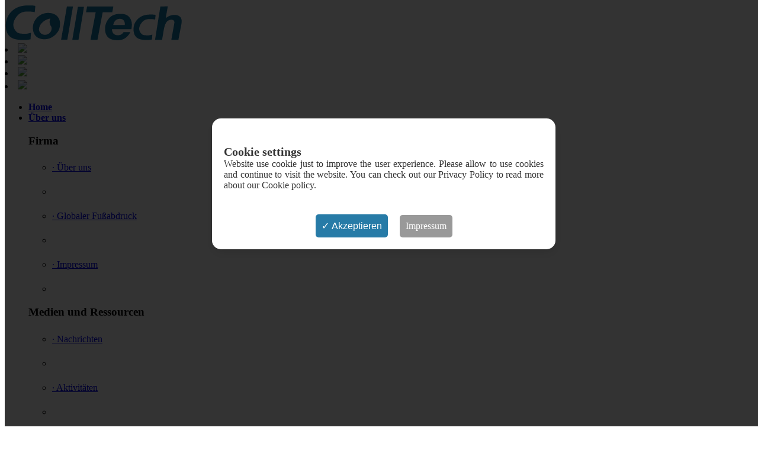

--- FILE ---
content_type: text/html; charset=utf-8
request_url: https://www.colltechgroup.de/
body_size: 9303
content:
<!doctype html>
<html lang="de">

<head>
    <meta charset="utf-8">
    <title>CollTech Technology Wir sind bestrebt unseren Kunden passgenaue, maßgeschneiderte Lösungen anzubieten.</title>
    <meta name="keywords" content="CollTech Group produziert umweltfreundliche und leistungsstarke Produkte in hoher Qualität und Reinheit für die Elektro- und Elektronikindustrie.">
    <meta name="description" content="Die CollTech Group ist ein Unternehmen, dass sich der Forschung und Entwicklung, Anwendungsunterstützung, Herstellung und dem Vertrieb von hochwertigen Klebstoffen zum Ziel gesetzt hat. Mit Niederlassungen in Asien, Amerika und Europa sind wir bestrebt unseren Kunden qualitative Lösungen zu bieten.">
    <meta name="viewport" content="width=device-width,initial-scale=1,minimum-scale=1,maximum-scale=1,shrink-to-fit=no">
    <link rel="stylesheet" href="https://www.colltechgroup.de/template/default/bootstrap/css/bootstrap.min.css?v=v3">
    <link rel="stylesheet" href="https://www.colltechgroup.de/template/default/font-awesome-4.7.0/css/font-awesome.min.css?v=v3">
    <link rel="stylesheet" href="https://www.colltechgroup.de/template/default/css/aoyun.css?v=v1.82">
    <link rel="stylesheet" href="https://www.colltechgroup.de/template/default/css/menu.css?v=v1.82">
    <link rel="stylesheet" href="https://www.colltechgroup.de/template/default/swiper-4.3.5/css/swiper.min.css">
    <link rel="stylesheet" href="https://www.colltechgroup.de/template/default/css/animate.css">
    <link rel="shortcut icon" href="https://www.colltechgroup.de/template/default/images/favicon.svg" type="image/x-icon">
    <script src="/template/default/js/jquery-1.12.4.min.js"></script>

</head>

<body>

    <!-- Header-->
    <header class="header__area   header__3  header__transparent">
        <div id="sticky-header" class="header__bottom sticky">
            <div class="container">
                <div class="row align-items-center">
                    <div class=" col-lg-3 col-6">
                        <div class="logo">
                            <a href="https://www.colltechgroup.de/">
                                <img src="/logo.png" class="logo-sm-height " title="CollTech Technology"
                                    alt="CollTech Technology">
                            </a>
                        </div>
                    </div>
                    <div class="col-lg-9 col-6  text-right" style="padding-left:0">

                        <div class="align-items-right justify-content-end">
                            <div class="r_menu  ">
                                <li><a href="https://www.colltechgroup.de/search/"><img src="/template/default/images/search.png" width="20"></a>
                                </li>
                                <li><a href="https://www.colltechgroup.de/online-message/"><img src="/template/default/images/email.png"
                                            width="20"></a></li>
                                <li><a class="chooselan" href="#"><img src="/template/default/images/lang.png"
                                            width="20"></a></li>
                                <li>
                                    <font class=" d-lg-none d-block  hamburger-menu"><a class="menu-toggle"
                                            href="javascript:void(0);"
                                            style=" font-size:20PX; font-weight:600; color:#797979; "><img
                                                src="/template/default/images/menu.png" width="20"></a></font>
                                </li>
                            </div>
                        </div>
                    </div>
                </div>
            </div>
        </div>
        <div class="menubox  d-none d-lg-block ">
            <div class="container">
                <div class="pub_head">
                    <div class="top_main">
                        <div class="tnav clear">
                            <ul>
                                <li class="pnav"><a href="https://www.colltechgroup.de/" style="font-weight: 600">Home</a></li>
                                <li class="pnav"><a href="https://www.colltechgroup.de/about" style="font-weight: 600">Über uns</a>
                                    <div class="subnav">
                                        <div class="row pb-2 ">
                                            <div class="col-3">
                                                <h3 class="fs-16" style="font-weight: 600;  color:#000000">Firma</h3>
                                                <ul>
                                                    
                                                    <li>
                                                        <p class="fs-14" style="line-height:2rem"><a href="https://www.colltechgroup.de/company/">
                                                                · Über uns</a></p>
                                                    <li>
                                                        
                                                    <li>
                                                        <p class="fs-14" style="line-height:2rem"><a href="https://www.colltechgroup.de/office/">
                                                                · Globaler Fußabdruck</a></p>
                                                    <li>
                                                        
                                                    <li>
                                                        <p class="fs-14" style="line-height:2rem"><a href="https://www.colltechgroup.de/Impressum/">
                                                                · Impressum</a></p>
                                                    <li>
                                                        
                                                </ul>
                                            </div>
                                            <div class="col-3">
                                                <h3 class="fs-16" style="font-weight: 600;  color:#000000">Medien und
                                                    Ressourcen</h3>
                                                <ul>
                                                    
                                                    <li>
                                                        <p class="fs-14" style="line-height:2rem"><a href="https://www.colltechgroup.de/news/">
                                                                · Nachrichten</a></p>
                                                    <li>
                                                        
                                                    <li>
                                                        <p class="fs-14" style="line-height:2rem"><a href="https://www.colltechgroup.de/event/">
                                                                · Aktivitäten</a></p>
                                                    <li>
                                                        
                                                </ul>
                                            </div>
                                            <div class="col-3 ">
                                                <h3 class="fs-16 d-none" style="font-weight: 600;  color:#000000">
                                                    Environmental</h3>
                                                <ul>
                                                    
                                                    <li>
                                                        <p class="fs-14 d-none" style="line-height:2rem"><a
                                                                href="https://www.colltechgroup.de/sustainability/"> · Sustainability</a></p>
                                                    <li>
                                                        
                                                    <li>
                                                        <p class="fs-14 d-none" style="line-height:2rem"><a
                                                                href="https://www.colltechgroup.de/social-responsibility/"> · Social responsibility</a></p>
                                                    <li>
                                                        
                                                </ul>
                                            </div>
                                            <div class="col-3">
                                                
                                                <img src="/static/upload/image/20221128/1669611115790489.jpg" width="100%" alt="Company">
                                                
                                            </div>
                                        </div>
                                    </div>
                                </li>
                                <li class="pnav"><a href="https://www.colltechgroup.de/application" style="font-weight: 600">Anwendungen</a>
                                    <div class="subnav">
                                        <h3 class="fs-16" style="font-weight: 600;  color:#000000">Wichtige Märkte</h3>
                                        <div class="row pb-2 ">

                                            
                                            <div class="col-3 py-2">
                                                <a href="https://www.colltechgroup.de/consumer-electronics/">
                                                    <div class=" link_hbox">
                                                        <p><img src="/static/upload/image/20221128/1669614250419703.jpg" width="100%" alt="Unterhaltungselektronik"></p>
                                                        <p class="text py-2 text-center  fs-14">Unterhaltungselektronik</p>
                                                    </div>
                                                </a>
                                            </div>
                                            
                                            <div class="col-3 py-2">
                                                <a href="https://www.colltechgroup.de/Automotive/">
                                                    <div class=" link_hbox">
                                                        <p><img src="/static/upload/image/20221128/1669614272701523.jpg" width="100%" alt="Automobil"></p>
                                                        <p class="text py-2 text-center  fs-14">Automobil</p>
                                                    </div>
                                                </a>
                                            </div>
                                            
                                            <div class="col-3 py-2">
                                                <a href="https://www.colltechgroup.de/semiconductor/">
                                                    <div class=" link_hbox">
                                                        <p><img src="/static/upload/image/20221128/1669614289728052.jpg" width="100%" alt="Halbleiter"></p>
                                                        <p class="text py-2 text-center  fs-14">Halbleiter</p>
                                                    </div>
                                                </a>
                                            </div>
                                            
                                            <div class="col-3 py-2">
                                                <a href="https://www.colltechgroup.de/industrial/">
                                                    <div class=" link_hbox">
                                                        <p><img src="/static/upload/image/20221128/1669614308194260.jpg" width="100%" alt="Weitere Geschäftsfelder"></p>
                                                        <p class="text py-2 text-center  fs-14">Weitere Geschäftsfelder</p>
                                                    </div>
                                                </a>
                                            </div>
                                            

                                        </div>
                                    </div>
                                </li>
                                <li class="pnav"><a href="https://www.colltechgroup.de/products" style="font-weight: 600">Produkte</a>
                                    <div class="subnav">
                                        <div class="row pb-2 ">
                                            <div class="col-3">
                                                <h3 class="fs-16" style="font-weight: 600;  color:#000000">Produkttypen
                                                </h3>
                                                <ul>
                                                    
                                                    <li>
                                                        <p class="fs-14" style="line-height:2rem"><a href="https://www.colltechgroup.de/chemical-type/">
                                                                · Chemische Basis</a></p>
                                                    <li>
                                                        
                                                    <li>
                                                        <p class="fs-14" style="line-height:2rem"><a href="https://www.colltechgroup.de/curing-method/">
                                                                · Aushärtungsmethoden</a></p>
                                                    <li>
                                                        
                                                    <li>
                                                        <p class="fs-14" style="line-height:2rem"><a href="https://www.colltechgroup.de/function/">
                                                                · Funktionen</a></p>
                                                    <li>
                                                        
                                                </ul>
                                            </div>
                                            <div class="col-3">
                                                <h3 class="fs-16 " style="font-weight: 600;  color:#000000; ">
                                                    Kundenservice</h3>
                                                <ul>
                                                    
                                                    <li>
                                                        <p class="fs-14" style="line-height:2rem"><a href="https://www.colltechgroup.de/equipment/">
                                                                · Ausrüstungspartner</a></p>
                                                    <li>
                                                        
                                                    <li>
                                                        <p class="fs-14" style="line-height:2rem"><a href="https://www.colltechgroup.de/partnerships/">
                                                                · Partnerschaften</a></p>
                                                    <li>
                                                        
                                                </ul>
                                            </div>
                                            <div class="col-6">
                                                
                                                <A href="https://www.colltechgroup.de/products"><img src="/static/upload/image/20240809/1723190982333671.png" width="100%"
                                                        alt="products"></A>
                                                
                                            </div>
                                        </div>
                                    </div>
                                </li>

                                <li class="pnav d-none">
                                    <a href="#" style="font-weight: 600">Investor</a>
                                </li>
                                <li class="pnav more nobg">
                                    <a href="https://www.colltechgroup.de/contact" style="font-weight: 600">Kontaktieren sie uns</a>
                                    <div class="subnav">
                                        <div class="item clear">
                                            <h3 class="d-none">Contact</h3>
                                            <ul>
                                                
                                                <li><a href="https://www.colltechgroup.de/contact/">Finden sie uns</a></li>
                                                
                                                <li><a href="https://www.colltechgroup.de/online-message/">Beratung</a></li>
                                                


                                            </ul>

                                        </div>
                                    </div>
                                </li>
                            </ul>
                        </div>
                    </div>
                    <div class="fs-14"
                        style=" position: absolute; right:0;; height:54px; line-height:54px; top:0; width:auto;  color:#FFFFFF; padding-right:20PX; ">
                        Tel：+49-6436-949138-0</div>
                </div>
            </div>
        </div>
    </header>

    <!-- slide bar start -->
    <aside class="slide-bar m_nav">
        <div class="close-mobile-menu">
            <a href="javascript:void(0);" class="menu-togglem">
                <span class="menu__bar"></span>
                <span class="menu__bar"></span>
            </a>
        </div>

        <!-- side-mobile-menu start -->

        <div class="m_navList">
            <ul>
                <li>
                    <div class="m_f_a fs-18 fs-sm-16 my-1">
                        <a href="https://www.colltechgroup.de/" class="fs-16" style="font-weight: 600;">Home</a>
                        <i></i>
                    </div>
                    <div class="m_s_nav"></div>
                </li>

                

                
                <li>
                    <div class="m_f_a f my-1">
                        <a href="https://www.colltechgroup.de/about/" class="fs-16" style="font-weight: 600;">CollTech</a>
                        <i><span></span></i>
                    </div>
                    <div class="m_s_nav   pb-2">
                        
                        <a href="https://www.colltechgroup.de/company/" class="fs-14">Über uns</a>
                        
                        <a href="https://www.colltechgroup.de/office/" class="fs-14">Globaler Fußabdruck</a>
                        
                        <a href="https://www.colltechgroup.de/Impressum/" class="fs-14">Impressum</a>
                        
                    </div>
                </li>
                

                

                
                <li>
                    <div class="m_f_a f my-1">
                        <a href="https://www.colltechgroup.de/news" class="fs-16" style="font-weight: 600;">Medien und Ressourcen</a>
                        <i><span></span></i>
                    </div>
                    <div class="m_s_nav   pb-2">
                        
                        <a href="https://www.colltechgroup.de/news/" class="fs-14">Nachrichten</a>
                        
                        <a href="https://www.colltechgroup.de/event/" class="fs-14">Aktivitäten</a>
                        
                    </div>
                </li>
                

                

                
                <li>
                    <div class="m_f_a f my-1">
                        <a href="https://www.colltechgroup.de/products/" class="fs-16" style="font-weight: 600;">Produkte</a>
                        <i><span></span></i>
                    </div>
                    <div class="m_s_nav   pb-2">
                        
                        <a href="https://www.colltechgroup.de/chemical-type/" class="fs-14">Chemische Basis</a>
                        
                        <a href="https://www.colltechgroup.de/curing-method/" class="fs-14">Aushärtungsmethoden</a>
                        
                        <a href="https://www.colltechgroup.de/function/" class="fs-14">Funktionen</a>
                        
                    </div>
                </li>
                

                

                
                <li>
                    <div class="m_f_a f my-1">
                        <a href="https://www.colltechgroup.de/application/" class="fs-16" style="font-weight: 600;">Anwendungen</a>
                        <i><span></span></i>
                    </div>
                    <div class="m_s_nav   pb-2">
                        
                        <a href="https://www.colltechgroup.de/consumer-electronics/" class="fs-14">Unterhaltungselektronik</a>
                        
                        <a href="https://www.colltechgroup.de/Automotive/" class="fs-14">Automobil</a>
                        
                        <a href="https://www.colltechgroup.de/semiconductor/" class="fs-14">Halbleiter</a>
                        
                        <a href="https://www.colltechgroup.de/industrial/" class="fs-14">Weitere Geschäftsfelder</a>
                        
                    </div>
                </li>
                

                

                

                

                
                <li>
                    <div class="m_f_a f my-1">
                        <a href="https://www.colltechgroup.de/contact" class="fs-16" style="font-weight: 600;">Kontaktieren sie uns</a>
                        <i><span></span></i>
                    </div>
                    <div class="m_s_nav   pb-2">
                        
                        <a href="https://www.colltechgroup.de/contact/" class="fs-14">Finden sie uns</a>
                        
                        <a href="https://www.colltechgroup.de/online-message/" class="fs-14">Beratung</a>
                        
                    </div>
                </li>
                

                

                
                <li>
                    <div class="m_f_a f my-1">
                        <a href="https://www.colltechgroup.de/Datenschutz/" class="fs-16" style="font-weight: 600;">Datenschutz</a>
                        <i><span></span></i>
                    </div>
                    <div class="m_s_nav   pb-2">
                        
                    </div>
                </li>
                

                


            </ul>
        </div>

        <!-- side-mobile-menu end -->
    </aside>

    <div class="body-overlay"></div>
    <!-- slide bar end -->

    <script type="text/javascript" src='/template/default/js/menub.js'></script>
    <div style="" class="head-sm-height"></div>
    <script>
        var isStopScroolTimer = null;
        var topValue = null;

        function getScrollTop() {
            var scrollTop = 0;
            if (document.documentElement && document.documentElement.scrollTop) {
                scrollTop = document.documentElement.scrollTop;
            }
            else if (document.body) {
                scrollTop = document.body.scrollTop;
            }
            return scrollTop;
        }
        document.onscroll = function () {
            if (isStopScroolTimer == null) {
                isStopScroolTimer = setInterval("isStopScrool()", 100);
            }
        };
        function isStopScrool() {

            if (getScrollTop() == topValue) {
                clearInterval(isStopScroolTimer);
                isStopScroolTimer = null;
            } else if (getScrollTop() > topValue) {


                if (screen.width > 640) {
                    $('.header__area').hide();
                }

                topValue = getScrollTop();

            } else if (getScrollTop() < topValue) {
                $('.header__area').show();
                topValue = getScrollTop();
            } else {
                topValue = getScrollTop();
                $('.header__area').show();
            }
        } 
    </script>

<style>
 .text_a1, .text_a3 { text-align:right}
 .text_a2, .text_a4 { text-align:left}
</style>
<!-- 幻灯片 -->
<div class="swiper-container" >
    <div class="swiper-wrapper" >
    	
        	<div class="swiper-slide"  style="max-height:100vh;  overflow:hidden">
        		<a href="#"  >
        			<img src="/static/upload/image/20240123/1705971675214624.jpg" class="d-none d-md-block w-100" >
					<img src="/static/upload/image/20240123/1705971687694977.jpg" class="d-block d-md-none w-100" >
        		</a>
			      <div class="position-absolute d-none d-md-block" style="top:0;     left: 0; width:100%; height:100%; margin:0 auto;">
					  <div class="container " style="height:100%;  display:table;">
					   <div  class="text_a1" style="display:table-cell; vertical-align:middle; ">
								
							   <div class="py-4 "><br/></div>
					</div>
					</div>
			    </div>
        	</div>
        
        	<div class="swiper-slide"  style="max-height:100vh;  overflow:hidden">
        		<a href="#"  >
        			<img src="/static/upload/image/20240123/1705971713547848.jpg" class="d-none d-md-block w-100" >
					<img src="/static/upload/image/20240123/1705971702702859.jpg" class="d-block d-md-none w-100" >
        		</a>
			      <div class="position-absolute d-none d-md-block" style="top:0;     left: 0; width:100%; height:100%; margin:0 auto;">
					  <div class="container " style="height:100%;  display:table;">
					   <div  class="text_a2" style="display:table-cell; vertical-align:middle; ">
								
							   <div class="py-4 "><br/></div>
					</div>
					</div>
			    </div>
        	</div>
        
        	<div class="swiper-slide"  style="max-height:100vh;  overflow:hidden">
        		<a href="#"  >
        			<img src="/static/upload/image/20240123/1705971728711076.jpg" class="d-none d-md-block w-100" >
					<img src="/static/upload/image/20240123/1705971737499634.jpg" class="d-block d-md-none w-100" >
        		</a>
			      <div class="position-absolute d-none d-md-block" style="top:0;     left: 0; width:100%; height:100%; margin:0 auto;">
					  <div class="container " style="height:100%;  display:table;">
					   <div  class="text_a3" style="display:table-cell; vertical-align:middle; ">
								
							   <div class="py-4 "><br/></div>
					</div>
					</div>
			    </div>
        	</div>
        
        	<div class="swiper-slide"  style="max-height:100vh;  overflow:hidden">
        		<a href="#"  >
        			<img src="/static/upload/image/20240123/1705971755785448.jpg" class="d-none d-md-block w-100" >
					<img src="/static/upload/image/20240123/1705971747490131.jpg" class="d-block d-md-none w-100" >
        		</a>
			      <div class="position-absolute d-none d-md-block" style="top:0;     left: 0; width:100%; height:100%; margin:0 auto;">
					  <div class="container " style="height:100%;  display:table;">
					   <div  class="text_a4" style="display:table-cell; vertical-align:middle; ">
								
							   <div class="py-4 "><br/></div>
					</div>
					</div>
			    </div>
        	</div>
         
    </div>
	 <div class="swiper-button-prev d-none d-md-block"></div>
      <div class="swiper-button-next d-none d-md-block"></div>
    <div class="swiper-pagination"></div>
</div>


<script src="/template/default/swiper-4.3.5/js/swiper.min.js"></script>
<script>        
  var mySwiper = new Swiper ('.swiper-container', {
    direction: 'horizontal',
    loop: true,
    speed: 1500,
    autoplay : {
        delay:3500,
        disableOnInteraction: false
     },
     

    pagination: {
      el: '.swiper-pagination',
      clickable :true,
    },
    
  
    navigation: {
      nextEl: '.swiper-button-next',
      prevEl: '.swiper-button-prev',
    },
   
  })        
</script>



<!--About-->
<div class="py-4"  style="position: relative" >

   <div class="container ">
    
  
  <div class="text-center fs-20 fs-sm-32 py-4  wow fadeInDown"   >
                            <p  style="color:#222222; font-weight:600; text-transform: uppercase; font-family:  sans-serif;"><strong>Über uns</strong></p>
		</div>
		<div  class="about_box" >				
			<div class="row py-2 ">
					   <div class="col-12 col-md-7 wow fadeInUp pb-2 "  > 
					       <div class="about_main" >
						    <div class="pt-4  d-none d-md-block"></div>
							 <h2 class=" fs-18  fs-md-20  " style="font-weight:600">CollTech Group</h2>
							 <div class="content  pt-2  pb-4  fs-14  fs-md-16 "   >
								 Die CollTech Group konzentriert sich auf Forschung, Entwicklung, Anwendungsunterstützung, Herstellung und Vertrieb von hochwertigen Klebstoffen.<br/>
Unsere Geschäftstätigkeit erstreckt sich über Asien, Amerika und Europa. Wir bieten unseren Kunden maßgeschneiderte Lösungen und Dienstleistung an.  
							 </div> 
							   <div class="py-4 text-right">
							   <a href= "/about/" class="b_more"><span>Mehr anzeigen <i class="fa fa-angle-double-right"></i></span></a>
							   </div> 
							   </div> 		
					  </div>	
					  <div class="col-12  col-md-5"  ><a href= "/about/" ><img class="w-100" src="/static/upload/image/20221202/1669964238804133.jpg"   style=" border-radius: 6px;"></a></div>
		   </div>
	   </div>		
    
  </div>	
</div>		

<!--application-->
<div class="py-4"  style="position: relative" >

   <div class="container ">
    
	   
       <div class="text-center fs-20 fs-sm-32 py-4  wow fadeInDown"   >
                            <a href= "/application/" ><p  style="color:#222222; font-weight:600;text-transform: uppercase; font-family:  sans-serif;"><strong>Anwendungen</strong></p></a>
		</div>
	   <div class="content  py-2  fs-14  fs-md-16 "   >
					 Mit der Entwicklung neuer Produktionsprozesse und dem Ziel der CO2-Neutralität, steigen die Anforderungen an die Hersteller "grüne und umweltfreundliche" Produkte zu entwickeln, die für effiziente automatisierte Produktion geeignet sind.  Gleichzeitig sind Lieferanten verpflichtet eine stabile Produktversorgung vor Ort zu gewährleisten und schnellen und professionellen technischen Support zu leisten. CollTech ist ein internationales Team aus Wissenschaftlern und Ingenieuren mit umfassender Erfahrung in der Klebstofftechnologie. Wir unterstützen lösungsorientiert unsere Kunden in den Bereichen Unterhaltungselektronik, Automobilindustrie (konventionell und EV, Energy Storage, Battery Packages),  erneuerbare Energien, Halbleiter, Medizintechnik und sonstige Industrien.  
		</div>
	  	
	  
	   <div class="row py-2 ">						 
		 	 
			 <div class="col-6 col-md-6   col-lg-3 py-2   wow fadeInUp animated" data-wow-duration="500ms" data-wow-delay="200ms" style="visibility: visible; animation-duration: 500ms; animation-delay:200ms; animation-name: fadeInUp;">
				   <a href="https://www.colltechgroup.de/consumer-electronics/" >
                       <div style="text-align:center; ">
					  
					       <div class="linkboxa">
						     <div class="happlication"  style="position:relative" >
					             <div  style="overflow:hidden;position:relative"><img src="/static/upload/image/20221128/1669614250419703.jpg" width="100%" >
								    <div  class="desc"><p class=" fs-12 fs-sm-14">Smartphone, Wearables, TWS, AR/VR, Smart Speaker, Haushaltsgeräte, PCBA-Komponenten</p></div>
								 </div>
						         <p class="linktext  fs-14 fs-sm-16 py-2" style=" font-weight:600; line-height:200% ">Unterhaltungselektronik</p>
								 
						      </div> 
						   </div> 
			           </div>
			         </a>
				</div>					 
		 	 
			 <div class="col-6 col-md-6   col-lg-3 py-2   wow fadeInUp animated" data-wow-duration="500ms" data-wow-delay="400ms" style="visibility: visible; animation-duration: 500ms; animation-delay:400ms; animation-name: fadeInUp;">
				   <a href="https://www.colltechgroup.de/Automotive/" >
                       <div style="text-align:center; ">
					  
					       <div class="linkboxa">
						     <div class="happlication"  style="position:relative" >
					             <div  style="overflow:hidden;position:relative"><img src="/static/upload/image/20221128/1669614272701523.jpg" width="100%" >
								    <div  class="desc"><p class=" fs-12 fs-sm-14">Leistungsbatterien, Elektromotoren, Stromwandler, Sensoren, Steuergeräte, Beleuchtung</p></div>
								 </div>
						         <p class="linktext  fs-14 fs-sm-16 py-2" style=" font-weight:600; line-height:200% ">Automobil</p>
								 
						      </div> 
						   </div> 
			           </div>
			         </a>
				</div>					 
		 	 
			 <div class="col-6 col-md-6   col-lg-3 py-2   wow fadeInUp animated" data-wow-duration="500ms" data-wow-delay="600ms" style="visibility: visible; animation-duration: 500ms; animation-delay:600ms; animation-name: fadeInUp;">
				   <a href="https://www.colltechgroup.de/semiconductor/" >
                       <div style="text-align:center; ">
					  
					       <div class="linkboxa">
						     <div class="happlication"  style="position:relative" >
					             <div  style="overflow:hidden;position:relative"><img src="/static/upload/image/20221128/1669614289728052.jpg" width="100%" >
								    <div  class="desc"><p class=" fs-12 fs-sm-14">Wirebond IC-Packaging, Advance Packaging, LED, IGBT, Kameramodule, Fingerabdruckmodule, Displaymodule, MEMS</p></div>
								 </div>
						         <p class="linktext  fs-14 fs-sm-16 py-2" style=" font-weight:600; line-height:200% ">Halbleiter</p>
								 
						      </div> 
						   </div> 
			           </div>
			         </a>
				</div>					 
		 	 
			 <div class="col-6 col-md-6   col-lg-3 py-2   wow fadeInUp animated" data-wow-duration="500ms" data-wow-delay="800ms" style="visibility: visible; animation-duration: 500ms; animation-delay:800ms; animation-name: fadeInUp;">
				   <a href="https://www.colltechgroup.de/industrial/" >
                       <div style="text-align:center; ">
					  
					       <div class="linkboxa">
						     <div class="happlication"  style="position:relative" >
					             <div  style="overflow:hidden;position:relative"><img src="/static/upload/image/20221128/1669614308194260.jpg" width="100%" >
								    <div  class="desc"><p class=" fs-12 fs-sm-14">Medizintechnik,  Erneuerbare Energien</p></div>
								 </div>
						         <p class="linktext  fs-14 fs-sm-16 py-2" style=" font-weight:600; line-height:200% ">Weitere Geschäftsfelder</p>
								 
						      </div> 
						   </div> 
			           </div>
			         </a>
				</div>					 
		  
	  </div>
	   	<div class="py-2 d-lg-block d-none "></div>
  </div>	
</div>		


<!--Products-->
<div class="py-4"  style="background-color:#f7f8fa;" >

   <div class="container ">
    
       <div class="text-center fs-20 fs-sm-32 py-4  wow fadeInDown"   >
                             <a href= "/products" > <p  style="color:#222222; font-weight:600;text-transform: uppercase; font-family:  sans-serif;"><strong>Produkt Empfehlungen</strong></p></a>
	</div>
      <div class="row py-2 ">		
	     <div class="col-12 col-lg-6  py-2" > <a href= "/products" ><img src="/template/default/images/pro.jpg" width="100%"  style="border-radius:6px "></a></div>
	     <div class="col-12 col-lg-6 " >
	     <div class="row">						 
		 	 
				   <div class="col-6 py-3  wow fadeInUp animated" data-wow-duration="500ms" data-wow-delay="200ms" style="visibility: visible; animation-duration: 500ms; animation-delay: 200ms; animation-name: fadeInUp;"    >
				   <a href="https://www.colltechgroup.de/pro13/170.html"  target="_blank"  style="display:block;  height:100%; background-color:#267ca6; color:#FFFFFF; border-radius:6px ; ">
                       <div class="prolist" >
					   
					      <div  class="new" ><img src="/template/default/images/new.png"   height="29"></div>
					   
					       <p class="protitle  fs-16 fs-sm-18 pb-1" style="font-weight:700;">N-Sil 8352</p>
						   <p class="proinfo fs-12 fs-sm-14 " style="line-height:150% ; color:#f9f7f8;  ">One-component thermosetting conductive silicone CIPG, mainly used for electromagnetic shielding and sealing: suitable field operability, excellent adhesion, excellent electromagnetic shielding performance, excellent reliability and long-term stability</p>
						   <p class=" fs-12 fs-sm-14 text-right py-2 " style="line-height:200% "><font class="a_more">Details  <i class="fa fa-angle-double-right"></i></font></p>
						</div> 
			         </a>
					 </div>
					 
		 	 
				   <div class="col-6 py-3  wow fadeInUp animated" data-wow-duration="500ms" data-wow-delay="400ms" style="visibility: visible; animation-duration: 500ms; animation-delay: 400ms; animation-name: fadeInUp;"    >
				   <a href="https://www.colltechgroup.de/pro14/167.html"  target="_blank"  style="display:block;  height:100%; background-color:#267ca6; color:#FFFFFF; border-radius:6px ; ">
                       <div class="prolist" >
					   
					      <div  class="new" ><img src="/template/default/images/new.png"   height="29"></div>
					   
					       <p class="protitle  fs-16 fs-sm-18 pb-1" style="font-weight:700;">N-PU 5901</p>
						   <p class="proinfo fs-12 fs-sm-14 " style="line-height:150% ; color:#f9f7f8;  ">Two-component polyurethane structural adhesive: excellent adhesion to a variety of substrates, halogen-free, excellent high temperature and humidity reliability, easy to apply in a variety of ways</p>
						   <p class=" fs-12 fs-sm-14 text-right py-2 " style="line-height:200% "><font class="a_more">Details  <i class="fa fa-angle-double-right"></i></font></p>
						</div> 
			         </a>
					 </div>
					 
		 	 
				   <div class="col-6 py-3  wow fadeInUp animated" data-wow-duration="500ms" data-wow-delay="600ms" style="visibility: visible; animation-duration: 500ms; animation-delay: 600ms; animation-name: fadeInUp;"    >
				   <a href="https://www.colltechgroup.de/pro11/164.html"  target="_blank"  style="display:block;  height:100%; background-color:#267ca6; color:#FFFFFF; border-radius:6px ; ">
                       <div class="prolist" >
					    
					       <p class="protitle  fs-16 fs-sm-18 pb-1" style="font-weight:700;">PW 1488M</p>
						   <p class="proinfo fs-12 fs-sm-14 " style="line-height:150% ; color:#f9f7f8;  ">UV-curable acrylic for component encapsulation protection: good compatibility with flux, excellent moisture resistance, environmental aging, temperature punching and high and low temperature cycle performance, low shrinkage and stress during curing</p>
						   <p class=" fs-12 fs-sm-14 text-right py-2 " style="line-height:200% "><font class="a_more">Details  <i class="fa fa-angle-double-right"></i></font></p>
						</div> 
			         </a>
					 </div>
					 
		 	 
				   <div class="col-6 py-3  wow fadeInUp animated" data-wow-duration="500ms" data-wow-delay="800ms" style="visibility: visible; animation-duration: 500ms; animation-delay: 800ms; animation-name: fadeInUp;"    >
				   <a href="https://www.colltechgroup.de/pro11/156.html"  target="_blank"  style="display:block;  height:100%; background-color:#267ca6; color:#FFFFFF; border-radius:6px ; ">
                       <div class="prolist" >
					    
					       <p class="protitle  fs-16 fs-sm-18 pb-1" style="font-weight:700;">AW 2928M</p>
						   <p class="proinfo fs-12 fs-sm-14 " style="line-height:150% ; color:#f9f7f8;  ">Two-component solvent-free acrylic structural adhesive: excellent bond strength, excellent toughness and impact resistance, no flow</p>
						   <p class=" fs-12 fs-sm-14 text-right py-2 " style="line-height:200% "><font class="a_more">Details  <i class="fa fa-angle-double-right"></i></font></p>
						</div> 
			         </a>
					 </div>
					 
		  
	  </div>
	  
	  </div> 
    </div>	

	 <div class="py-2 text-right">
							   <a href= "/products" class="b_more"><span>Mehr anzeigen  <i class="fa fa-angle-double-right"></i></span></a>
	</div>
</div>		
</div>


<!--News-->
<div class="py-4"  style="position: relative" >

   <div class="container ">
    
       <div class="text-center fs-20 fs-sm-32 py-4  wow fadeInDown"   >
                            <a href= "/news" ><p  style="color:#222222; font-weight:600; text-transform: uppercase; font-family: sans-serif; "><strong>Nachrichten</strong></p></a>
		</div>
      	 <div class="row py-4 ">						 
		 	 
				   <div class="col-12  col-lg-4  py-2 wow fadeInUp animated" data-wow-duration="500ms" data-wow-delay="200ms" style="visibility: visible; animation-duration: 500ms; animation-delay: 200ms; animation-name: fadeInUp;"    >
				   <a href="https://www.colltechgroup.de/news/153.html" target="_blank" >
                       <div style="text-align:center; border-radius:6px ; border:1px solid #bbbbbb ">
					    <div class="linkbox" >
					      <div   style="overflow:hidden;  "><img src="/static/upload/image/20230306/1678080292905981.jpg" width="100%"  style="border-top-right-radius:6px ; border-top-left-radius:6px ; "></div>
						  <p class="linktext  fs-14 fs-sm-14 py-2" style="line-height:200%; text-overflow: ellipsis;
    display: -webkit-box;
    -webkit-box-orient: vertical;
    -webkit-line-clamp: 1;
    overflow: hidden; "><strong>Grand Opening Qingdao CollTech Bonding Technology</strong></p>
						 </div> 
			           </div>
			         </a>
					 </div>
		 	 
				   <div class="col-12  col-lg-4  py-2 wow fadeInUp animated" data-wow-duration="500ms" data-wow-delay="400ms" style="visibility: visible; animation-duration: 500ms; animation-delay: 400ms; animation-name: fadeInUp;"    >
				   <a href="https://www.colltechgroup.de/news/317.html" target="_blank" >
                       <div style="text-align:center; border-radius:6px ; border:1px solid #bbbbbb ">
					    <div class="linkbox" >
					      <div   style="overflow:hidden;  "><img src="/static/images/nopic.png" width="100%"  style="border-top-right-radius:6px ; border-top-left-radius:6px ; "></div>
						  <p class="linktext  fs-14 fs-sm-14 py-2" style="line-height:200%; text-overflow: ellipsis;
    display: -webkit-box;
    -webkit-box-orient: vertical;
    -webkit-line-clamp: 1;
    overflow: hidden; "><strong>New Key Account Manager Joined CollTech Europe</strong></p>
						 </div> 
			           </div>
			         </a>
					 </div>
		 	 
				   <div class="col-12  col-lg-4  py-2 wow fadeInUp animated" data-wow-duration="500ms" data-wow-delay="600ms" style="visibility: visible; animation-duration: 500ms; animation-delay: 600ms; animation-name: fadeInUp;"    >
				   <a href="https://www.colltechgroup.de/news/94.html" target="_blank" >
                       <div style="text-align:center; border-radius:6px ; border:1px solid #bbbbbb ">
					    <div class="linkbox" >
					      <div   style="overflow:hidden;  "><img src="/static/upload/image/20221205/1670229989674041.jpg" width="100%"  style="border-top-right-radius:6px ; border-top-left-radius:6px ; "></div>
						  <p class="linktext  fs-14 fs-sm-14 py-2" style="line-height:200%; text-overflow: ellipsis;
    display: -webkit-box;
    -webkit-box-orient: vertical;
    -webkit-line-clamp: 1;
    overflow: hidden; "><strong>CollTech North America Relocated</strong></p>
						 </div> 
			           </div>
			         </a>
					 </div>
		  
		   <div class="col-12" >  
		        <div class="py-2 text-right">
							   <a href= "/news" class="b_more"><span>Mehr anzeigen <i class="fa fa-angle-double-right"></i></span></a>
				 </div>  
			</div>
	  </div>	
</div>	
</div>	  
<div class="footer pt-4  ">
  <div class="container">
    <div class="row py-2">

      <div class="col-12 col-lg-9 d-lg-block d-none ">
        <div class="row py-2">

          <div class="col-6 col-md-3  pb-2">
            <h5 class=" fs-16 fs-sm-18  pt-2" style="line-height:2rem; font-weight:600; color:#f2f2f2">Über Colltech
            </h5>

            
            <p class="fs-14 fmlink" style="line-height:2rem"><a href="https://www.colltechgroup.de/company/">Über uns</a></p>
            
            <p class="fs-14 fmlink" style="line-height:2rem"><a href="https://www.colltechgroup.de/office/">Globaler Fußabdruck</a></p>
            
            <p class="fs-14 fmlink" style="line-height:2rem"><a href="https://www.colltechgroup.de/Impressum/">Impressum</a></p>
            
            
            <p class="fs-14 fmlink" style="line-height:2rem"><a href="https://www.colltechgroup.de/news/">Nachrichten</a></p>
            
            <p class="fs-14 fmlink" style="line-height:2rem"><a href="https://www.colltechgroup.de/event/">Aktivitäten</a></p>
            
            <p class="fs-14 fmlink" style="line-height:2rem"><a href="https://www.colltechgroup.de/Datenschutz">Datenschutz</a></p>

          </div>

          <div class="col-6 col-md-3 pb-2">
            <h5 class=" fs-16 fs-sm-18 pt-2" style="line-height:2rem; font-weight:600; color:#f2f2f2">Anwendungen</h5>


            
            <p class="fs-14 fmlink" style="line-height:2rem"><a href="https://www.colltechgroup.de/consumer-electronics/">Unterhaltungselektronik</a></p>
            
            <p class="fs-14 fmlink" style="line-height:2rem"><a href="https://www.colltechgroup.de/Automotive/">Automobil</a></p>
            
            <p class="fs-14 fmlink" style="line-height:2rem"><a href="https://www.colltechgroup.de/semiconductor/">Halbleiter</a></p>
            
            <p class="fs-14 fmlink" style="line-height:2rem"><a href="https://www.colltechgroup.de/industrial/">Weitere Geschäftsfelder</a></p>
            

          </div>

          <div class="col-6 col-md-3 pb-2">
            <h5 class=" fs-16 fs-sm-18 pt-2" style="line-height:2rem; font-weight:600; color:#f2f2f2">Produkte</h5>


            
            <p class="fs-14 fmlink" style="line-height:2rem"><a href="https://www.colltechgroup.de/chemical-type/">Chemische Basis</a></p>
            
            <p class="fs-14 fmlink" style="line-height:2rem"><a href="https://www.colltechgroup.de/curing-method/">Aushärtungsmethoden</a></p>
            
            <p class="fs-14 fmlink" style="line-height:2rem"><a href="https://www.colltechgroup.de/function/">Funktionen</a></p>
            
            
            <p class="fs-14 fmlink" style="line-height:2rem"><a href="https://www.colltechgroup.de/equipment/">Ausrüstungspartner</a></p>
            
            <p class="fs-14 fmlink" style="line-height:2rem"><a href="https://www.colltechgroup.de/partnerships/">Partnerschaften</a></p>
            

          </div>

          <div class="col-6 col-md-3  pb-2">
            <h5 class=" fs-16 fs-sm-18  pt-2" style="line-height:2rem; font-weight:600; color:#f2f2f2;  ">Kontakt</h5>

            
            <p class="fs-14 fmlink" style="line-height:2rem"><a href="https://www.colltechgroup.de/contact/">Finden sie uns</a></p>
            
            <p class="fs-14 fmlink" style="line-height:2rem"><a href="https://www.colltechgroup.de/online-message/">Beratung</a></p>
            
          </div>

        </div>

      </div>

      <div class="col-12 col-lg-3  text-center pt-2">

        <P class=" fs-16 fs-sm-16 py-2">
          <img src="/template/default/images/colltech-white.png" height="24">
        </p>
        <P class=" fs-16 fs-sm-16 py-2">
          <img src="/static/upload/image/20230511/1683804630210826.jpg " width="100px">
        </p>
        <p class="pb-2 fs-12 " style=" color:#f2f2f2; text-align:center">LinkedIn of Colltech</p>

      </div>

    </div>

  </div>
  <div class="copyright  lh-2 py-2 text-center  "
    style="border-top: 1px solid rgba(255,255,255,.1); background-color:#196c94;">
    Copyright © CollTech Technology <a href="javascript:void(0);" rel="nofollow" class="cookiesp"
      style=" padding-left:30PX;">Impressum</a>
    <a href="javascript:void(0);" rel="nofollow" class="datensp" style=" padding-left:30PX;">Datenschutz</a>
  </div>
</div>



<!-- TOP -->
<div class="online d-none d-md-block ">


  <dl class="scroll-top">
    <dd><i class="fa fa-chevron-up"></i></dd>
  </dl>
</div>

<!-- wx_main_box -->



<script src="/template/default/js/popper.min.js"></script>
<script src="/template/default/bootstrap/js/bootstrap.min.js"></script>
<script src="/template/default/js/wow.min.js"></script>
<script src="/template/default/js/aoyun.js?v=v1.9"></script>
<script src="/template/default/js/metisMenu.min.js"></script>



<script type="text/javascript">
  $(function () {

    // wechat
    var wxmain = $(".wx_main");
    var wxbox = $(".wx_box");
    var wx_close = $(".wx_main .closealert");

    $(wx_close).click(function () {

      wxmain.hide();
    })

    $(wxbox).click(function () {
      wxmain.show();
    });

  });

</script>

<script src="/yszz/js/layer.js"></script>

<script>
  ; !function () {
    layer.ready(function () {

      //cookiesp page
      //$('.cookiesp').on('click', function(){
      $('.cookiesp').click(function () {

        layer.open({
          type: 2,
          //skin: 'layui-layer-lan',
          title: 'Impressum',
          fix: true,
          resize: false,
          shadeClose: true,
          shade: [0.8, '#000000'],
          maxmin: false,
          area: setpage(),
          maxWidth: 1200,
          maxWidth: 500,
          content: '/Impressum-dialog/',
        });
      });

      $('.datensp').click(function () {

        layer.open({
          type: 2,
          //skin: 'layui-layer-lan',
          title: 'Datenschutz',
          fix: true,
          resize: false,
          shadeClose: true,
          shade: [0.8, '#000000'],
          maxmin: false,
          area: setpage(),
          maxWidth: 1200,
          maxWidth: 500,
          content: '/Datenschutz-Modal/',
        });
      });




      //	$('.chooselan').on('click', function(){
      $('.chooselan').click(function () {

        layer.open({
          type: 1,
          title: '',
          skin: '', //样式类名
          shade: [0.8, '#000000'],
          closeBtn: 1, //不显示关闭按钮
          anim: 2,
          shadeClose: true, //开启遮罩关闭
          content: '<P style="padding:20PX; font-size:16px;">Our different languages of the website are deployed in different countries / regions, and the website domain name will also change, choose other languages will directly exit this site.</P><p  style="padding:20PX; font-size:16px;"><a href="https://www.colltechgroup.com/"  title="Home"  target="_blank" style="background: #277ba7; color:#ffffff; padding:5px 10px; margin-right:6px;  border-radius: 4px;">English</a><a href="https://www.colltechgroup.kr/" title="홈"  target="_blank"  style="background: #277ba7; color:#ffffff; padding:5px 10px; margin-right:6px;border-radius: 4px;"> 한국어</a><a href="https://www.colltechgroup.cn/" title="德聚集团"  target="_blank"  style="background: #277ba7; color:#ffffff; padding:5px 10px; margin-right:6px;border-radius: 4px;"> 中文</a><br/><br/></p>'
        });

      });



      function setpage() {
        var wid = window.innerWidth;
        if (wid > 780) {
          return ['60%', '70%'];
        } else {
          return ['80%', '70%'];
        }
      }

      //photosDemo
      layer.photos({
        photos: '#photosDemo'
      });
    });



    //alertb
    $('#alertb').on('click', function () {
      layer.alert(layer.v + 'ok!');
    });

  }();

</script>



<!-- Cookie_box -->

<style type="text/css">
  <!--
  #cookieBox_bg {
    background-color: #000000;
    opacity: 0.8;
    filter: alpha(opacity=80);
  }

  #cookieBox .wrapper {
    width: 84%;
    max-width: 540px;
    margin-top: 200px;
    background: #fff;
    padding: 20px 20px 20px 20px;
    border-radius: 15px;
    box-shadow: 1px 7px 14px -5px rgba(0, 0, 0, 0.15);
    text-align: center;
  }

  .hide {
    opacity: 0 !important;
    ;
    pointer-events: none;
    transform: scale(0.8);
    transition: all 0.3s ease;
  }

  #cookieBox .hide {
    opacity: 0;
    pointer-events: none;
    transform: scale(0.8);
    transition: all 0.3s ease;
  }

  ::selection {
    color: #fff;
    background: #212529;
  }


  #cookieBox .content {}

  #cookieBox .content p {
    text-align: justify;
    color: #333333;
    margin: 5px 0 20px 0;
  }

  #cookieBox .content .buttons {
    display: flex;
    align-items: center;
    justify-content: center;
  }

  #cookieBox .buttons button {
    padding: 10px 10px;
    border: none;
    outline: none;
    color: #ffffff;
    font-size: 16px;
    font-weight: 500;
    border-radius: 5px;
    background: #277ba7;
    cursor: pointer;
    transition: all 0.3s ease;
  }

  #cookieBox .buttons button:hover {
    transform: scale(0.97);
  }

  #cookieBox .buttons .item {
    margin: 0 10px;
  }

  #cookieBox .buttons a {
    text-decoration: none;
    padding: 10px 10px;
    border-radius: 5px;
    font-size: 16px;
    color: #ffffff;
    background: #999999;
  }
  -->
</style>

<div class="cookieBox_bg hide" id="cookieBox_bg"
  style="position: fixed; z-index:100; top:0; width:100%; height:100%;  "></div>
<div class="cookieBox hide" id="cookieBox"
  style="position: fixed; z-index:101; top:0; width:100%; height:100%; text-align:center; margin:0 auto">
  <div class="wrapper" style="margin: 0 auto;  margin-top:200PX;">
    <div class="content" style="text-align:left">
      <P style="padding:20PX 0; ">
        <strong style="font-size:20px; ">Cookie settings</strong> <br />
        Website use cookie just to improve the user experience. Please allow to use cookies and continue to visit the
        website. You can check out our Privacy Policy to read more about our Cookie policy.
      </P>

      <div class="buttons">
        <button class="item">✓ Akzeptieren</button>
        <a href="javascript:void(0);" rel="nofollow" class="item" style=" padding-left:10PX;"><span
            class="cookiesp">Impressum</span></a>
      </div>
    </div>
  </div>
</div>

<script type="text/javascript">
  const cookieBox_bg = document.querySelector("#cookieBox_bg");
  cookieBox = document.querySelector("#cookieBox");
  acceptBtn = cookieBox.querySelector("button");
  acceptBtn.onclick = () => {
    document.cookie = "CookieBy=colltechgroup_de_ok; max-age=" + 60 * 60 * 24 * 30;
    if (document.cookie) {
      cookieBox_bg.classList.add("hide");
      cookieBox.classList.add("hide");
    } else {
      alert("Sorry, unable to set cookie! Please unblock the current website from the browser's cookie settings.");
    }
  };
  let checkCookie = document.cookie.indexOf("CookieBy=colltechgroup_de_ok");
  checkCookie != -1 ? cookieBox.classList.add("hide") : cookieBox.classList.remove("hide");
  checkCookie != -1 ? cookieBox_bg.classList.add("hide") : cookieBox_bg.classList.remove("hide");

</script>




<div style="display:none">
  
</div>

<script defer src="https://static.cloudflareinsights.com/beacon.min.js/vcd15cbe7772f49c399c6a5babf22c1241717689176015" integrity="sha512-ZpsOmlRQV6y907TI0dKBHq9Md29nnaEIPlkf84rnaERnq6zvWvPUqr2ft8M1aS28oN72PdrCzSjY4U6VaAw1EQ==" data-cf-beacon='{"version":"2024.11.0","token":"cc9d40030c494c2dbde7f54243e4d961","r":1,"server_timing":{"name":{"cfCacheStatus":true,"cfEdge":true,"cfExtPri":true,"cfL4":true,"cfOrigin":true,"cfSpeedBrain":true},"location_startswith":null}}' crossorigin="anonymous"></script>
</body>

</html>

